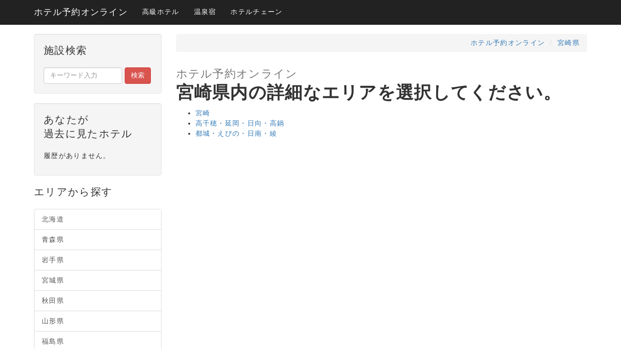

--- FILE ---
content_type: text/html; charset=UTF-8
request_url: https://hotelyoyaku.online/miyazaki/
body_size: 12008
content:
<!DOCTYPE html>
<html lang="ja">
<head>
    <meta charset="utf-8">
    <meta http-equiv="X-UA-Compatible" content="IE=edge">
    <meta name="viewport" content="width=device-width, initial-scale=1">
    <meta name="description" content="宮崎県で宿泊施設を探しています。ホテルを予約するならホテル予約オンライン">
    <meta name="keywords" content="宮崎県,miyazaki,ホテル予約オンライン">

    <title>宮崎県のホテルを予約するなら｜ホテル予約オンライン</title>

    <link href="../css/bootstrap.min.css" rel="stylesheet">
    <link href="../css/style.css" rel="stylesheet">
    <!-- HTML5 Shim and Respond.js IE8 support of HTML5 elements and media queries -->
    <!-- WARNING: Respond.js doesn't work if you view the page via file:// -->
    <!--[if lt IE 9]>
        <script src="https://oss.maxcdn.com/libs/html5shiv/3.7.0/html5shiv.js"></script>
        <script src="https://oss.maxcdn.com/libs/respond.js/1.4.2/respond.min.js"></script>
    <![endif]-->
<script>
  (function(i,s,o,g,r,a,m){i['GoogleAnalyticsObject']=r;i[r]=i[r]||function(){
  (i[r].q=i[r].q||[]).push(arguments)},i[r].l=1*new Date();a=s.createElement(o),
  m=s.getElementsByTagName(o)[0];a.async=1;a.src=g;m.parentNode.insertBefore(a,m)
  })(window,document,'script','https://www.google-analytics.com/analytics.js','ga');

  ga('create', 'UA-55714617-14', 'auto');
  ga('send', 'pageview');

</script>
<script async src="https://pagead2.googlesyndication.com/pagead/js/adsbygoogle.js?client=ca-pub-7538466706014915"
     crossorigin="anonymous"></script>
</head>

<body>
<div id="fb-root"></div>
<script>(function(d, s, id) {
  var js, fjs = d.getElementsByTagName(s)[0];
  if (d.getElementById(id)) return;
  js = d.createElement(s); js.id = id;
  js.src = "//connect.facebook.net/ja_JP/sdk.js#xfbml=1&version=v2.8";
  fjs.parentNode.insertBefore(js, fjs);
}(document, 'script', 'facebook-jssdk'));</script>

<header>
    <nav class="navbar navbar-inverse navbar-fixed-top" role="navigation">
        <div class="container">
            <div class="navbar-header">
                <button type="button" class="navbar-toggle" data-toggle="collapse" data-target="#bs-example-navbar-collapse-1">
                    <span class="sr-only">Toggle navigation</span>
                    <span class="icon-bar"></span>
                    <span class="icon-bar"></span>
                    <span class="icon-bar"></span>
                </button>
                <a class="navbar-brand" href="https://hotelyoyaku.online/">ホテル予約オンライン</a>
            </div>
            <div class="collapse navbar-collapse" id="bs-example-navbar-collapse-1">
                <ul class="nav navbar-nav">
                    <li><a href="https://hotelyoyaku.online/premium-special/">高級ホテル</a></li>
                    <li><a href="https://hotelyoyaku.online/onsen-special/">温泉宿</a></li>
                    <li><a href="https://hotelyoyaku.online/hotelchain/">ホテルチェーン</a></li>
                </ul>
            </div>
        </div>
    </nav>
</header>
    <div class="container">
        <div class="row">
            <div class="col-md-9 col-md-push-3">
                <ul class="breadcrumb text-right" itemscope itemtype="http://schema.org/BreadcrumbList">
                  <li itemprop="itemListElement" itemscope itemtype="http://schema.org/ListItem"><a href="https://hotelyoyaku.online/" itemprop="url"><span itemprop="name">ホテル予約オンライン</span></a><meta itemprop="position" content="1" /></li>
                  <li itemprop="itemListElement" itemscope itemtype="http://schema.org/ListItem"><a href="https://hotelyoyaku.online/miyazaki/" itemprop="url"><span itemprop="name">宮崎県</span></a><meta itemprop="position" content="2" /></li>
                </ul>
            <h1><small>ホテル予約オンライン</small><br>宮崎県内の詳細なエリアを選択してください。</h1>
            <ul>
             <li><a href="./miyazaki/">宮崎</a></li>
             <li><a href="./hokubu/">高千穂・延岡・日向・高鍋</a></li>
             <li><a href="./nanbu/">都城・えびの・日南・綾</a></li>
            </ul>

            </div>

            <div class="col-md-3 col-md-pull-9">
                <div class="well">
                    <p class="lead">施設検索</p>
                    <form class="form-inline" action="https://hotelyoyaku.online/h-search/" method="GET">
                     <div class="form-group">
                      <input type="text" class="form-control"  style="width:162px;" name="q" placeholder="キーワード入力">
                     </div>
                     <div class="form-group">
                      <input type="submit" class="btn btn-danger" value="検索">
                     </div>
                    </form>
                </div>

                <div class="well">
                     <p class="lead">あなたが<br>過去に見たホテル</p>
<p>履歴がありません。</p>                </div>

                <div>
                     <p class="lead">エリアから探す</p>
                     <div class="list-group">
                           <a href="https://hotelyoyaku.online/hokkaido/" class="list-group-item">北海道</a>
                           <a href="https://hotelyoyaku.online/aomori/" class="list-group-item">青森県</a>
                           <a href="https://hotelyoyaku.online/iwate/" class="list-group-item">岩手県</a>
                           <a href="https://hotelyoyaku.online/miyagi/" class="list-group-item">宮城県</a>
                           <a href="https://hotelyoyaku.online/akita/" class="list-group-item">秋田県</a>
                           <a href="https://hotelyoyaku.online/yamagata/" class="list-group-item">山形県</a>
                           <a href="https://hotelyoyaku.online/fukushima/" class="list-group-item">福島県</a>
                           <a href="https://hotelyoyaku.online/ibaraki/" class="list-group-item">茨城県</a>
                           <a href="https://hotelyoyaku.online/tochigi/" class="list-group-item">栃木県</a>
                           <a href="https://hotelyoyaku.online/gumma/" class="list-group-item">群馬県</a>
                           <a href="https://hotelyoyaku.online/saitama/" class="list-group-item">埼玉県</a>
                           <a href="https://hotelyoyaku.online/chiba/" class="list-group-item">千葉県</a>
                           <a href="https://hotelyoyaku.online/tokyo/" class="list-group-item">東京都</a>
                           <a href="https://hotelyoyaku.online/kanagawa/" class="list-group-item">神奈川県</a>
                           <a href="https://hotelyoyaku.online/niigata/" class="list-group-item">新潟県</a>
                           <a href="https://hotelyoyaku.online/toyama/" class="list-group-item">富山県</a>
                           <a href="https://hotelyoyaku.online/ishikawa/" class="list-group-item">石川県</a>
                           <a href="https://hotelyoyaku.online/fukui/" class="list-group-item">福井県</a>
                           <a href="https://hotelyoyaku.online/yamanashi/" class="list-group-item">山梨県</a>
                           <a href="https://hotelyoyaku.online/nagano/" class="list-group-item">長野県</a>
                           <a href="https://hotelyoyaku.online/gifu/" class="list-group-item">岐阜県</a>
                           <a href="https://hotelyoyaku.online/shizuoka/" class="list-group-item">静岡県</a>
                           <a href="https://hotelyoyaku.online/aichi/" class="list-group-item">愛知県</a>
                           <a href="https://hotelyoyaku.online/mie/" class="list-group-item">三重県</a>
                           <a href="https://hotelyoyaku.online/shiga/" class="list-group-item">滋賀県</a>
                           <a href="https://hotelyoyaku.online/kyoto/" class="list-group-item">京都府</a>
                           <a href="https://hotelyoyaku.online/osaka/" class="list-group-item">大阪府</a>
                           <a href="https://hotelyoyaku.online/hyogo/" class="list-group-item">兵庫県</a>
                           <a href="https://hotelyoyaku.online/nara/" class="list-group-item">奈良県</a>
                           <a href="https://hotelyoyaku.online/wakayama/" class="list-group-item">和歌山県</a>
                           <a href="https://hotelyoyaku.online/tottori/" class="list-group-item">鳥取県</a>
                           <a href="https://hotelyoyaku.online/shimane/" class="list-group-item">島根県</a>
                           <a href="https://hotelyoyaku.online/okayama/" class="list-group-item">岡山県</a>
                           <a href="https://hotelyoyaku.online/hiroshima/" class="list-group-item">広島県</a>
                           <a href="https://hotelyoyaku.online/yamaguchi/" class="list-group-item">山口県</a>
                           <a href="https://hotelyoyaku.online/tokushima/" class="list-group-item">徳島県</a>
                           <a href="https://hotelyoyaku.online/kagawa/" class="list-group-item">香川県</a>
                           <a href="https://hotelyoyaku.online/ehime/" class="list-group-item">愛媛県</a>
                           <a href="https://hotelyoyaku.online/kochi/" class="list-group-item">高知県</a>
                           <a href="https://hotelyoyaku.online/fukuoka/" class="list-group-item">福岡県</a>
                           <a href="https://hotelyoyaku.online/saga/" class="list-group-item">佐賀県</a>
                           <a href="https://hotelyoyaku.online/nagasaki/" class="list-group-item">長崎県</a>
                           <a href="https://hotelyoyaku.online/kumamoto/" class="list-group-item">熊本県</a>
                           <a href="https://hotelyoyaku.online/oita/" class="list-group-item">大分県</a>
                           <a href="https://hotelyoyaku.online/miyazaki/" class="list-group-item">宮崎県</a>
                           <a href="https://hotelyoyaku.online/kagoshima/" class="list-group-item">鹿児島県</a>
                           <a href="https://hotelyoyaku.online/okinawa/" class="list-group-item">沖縄県</a>
                     </div>
                </div>

            </div>
        </div>
    </div>

    <div class="container">
        <hr>
        <footer>
            <div class="row">
                <div class="col-lg-12">
                    <p>Copyright &copy; <a href="https://hotelyoyaku.online/">ホテル予約オンライン</a> 2017-2023</p>
                </div>
            </div>
        </footer>

    </div>
    <p id="scroll"><a href="#top"><i class="glyphicon glyphicon-menu-up"></i></a></p>
    <script rel="preload" src="//ajax.googleapis.com/ajax/libs/jquery/2.1.4/jquery.min.js"></script>
    <script rel="preload" src="https://hotelyoyaku.online/js/bootstrap.min.js"></script>
    <script rel="preload" src="https://hotelyoyaku.online/js/lazyload.min.js"></script>
<style>
#scroll {
    position: fixed;
    bottom: 20px;
    right: 20px;
    font-size: 200%;
}
#scroll a {
    background: #666;
    text-decoration: none;
    color: #fff;
    width: 60px;
    padding: 10px;
    text-align: center;
    display: block;
    border-radius: 30px;
}
#scroll a:hover {
    text-decoration: none;
    background: #999;
}
</style>
<script>
$(function() {
    var topBtn = $('#scroll');
    topBtn.hide();
    $(window).scroll(function () {
        if ($(this).scrollTop() > 100) {
            topBtn.fadeIn();
        } else {
            topBtn.fadeOut();
        }
    });
    topBtn.click(function () {
        $('body,html').animate({
            scrollTop: 0
        }, 500);
        return false;
    });
});

$(function() {
  $('img.lazyload').lazyload()
})
</script>
</body>
</html>


--- FILE ---
content_type: text/html; charset=utf-8
request_url: https://www.google.com/recaptcha/api2/aframe
body_size: 267
content:
<!DOCTYPE HTML><html><head><meta http-equiv="content-type" content="text/html; charset=UTF-8"></head><body><script nonce="yLdoXHiXJgOWiu-mTXiRQw">/** Anti-fraud and anti-abuse applications only. See google.com/recaptcha */ try{var clients={'sodar':'https://pagead2.googlesyndication.com/pagead/sodar?'};window.addEventListener("message",function(a){try{if(a.source===window.parent){var b=JSON.parse(a.data);var c=clients[b['id']];if(c){var d=document.createElement('img');d.src=c+b['params']+'&rc='+(localStorage.getItem("rc::a")?sessionStorage.getItem("rc::b"):"");window.document.body.appendChild(d);sessionStorage.setItem("rc::e",parseInt(sessionStorage.getItem("rc::e")||0)+1);localStorage.setItem("rc::h",'1769045941480');}}}catch(b){}});window.parent.postMessage("_grecaptcha_ready", "*");}catch(b){}</script></body></html>

--- FILE ---
content_type: text/css
request_url: https://hotelyoyaku.online/css/style.css
body_size: 1437
content:
/*!
 * Start Bootstrap - Shop Homepage (http://startbootstrap.com/)
 * Copyright 2013-2016 Start Bootstrap
 * Licensed under MIT (https://github.com/BlackrockDigital/startbootstrap/blob/gh-pages/LICENSE)
 */

body {
    font-family: "メイリオ", Meiryo, "ＭＳ Ｐゴシック", Osaka, "ヒラギノ角ゴ Pro W3", "Hiragino Kaku Gothic Pro";
    line-height: 1.5;
    letter-spacing: 1.3px;
    padding-top: 70px; /* Required padding for .navbar-fixed-top. Remove if using .navbar-static-top. Change if height of navigation changes. */
}

nav a{
    color: #FFF !important;
}
nav .dropdown-menu a{
    color: #000 !important;
}

h1{
    margin-top: 0;
}
h1,h2,h3,h4{
    line-height: 1.2;
    font-weight: bold;
}

.carousel-holder {
    margin-bottom: 30px;
}

.carousel-control,
.item {
    border-radius: 4px;
}

.caption {
    height: 130px;
    overflow: hidden;
}

.thumbnail img {
    width: 100%;
}

.ratings {
    padding-right: 10px;
    padding-left: 10px;
    color: #d17581;
}

.thumbnail {
    padding: 0;
}

.thumbnail .caption-full {
    padding: 9px;
    color: #333;
}

.station-list{
 list-style: none;
}
.station-list li{
 display: inline-block;
 width: 150px;
 margin: 15px 10px 5px;
}
.station-list li a{
 display: block;
 text-align: center;
 padding: 10px;
 border: 1px solid #ccc;
 border-radius: 50%;
}
.station-list li a:hover{
 background: #eee;
}

footer {
    margin: 50px 0;
}

@media (max-width: 468px) {
  h1{
    font-size: 26px;
  }
  .navbar-brand {
    font-size: 14px;
  }
}


--- FILE ---
content_type: text/plain
request_url: https://www.google-analytics.com/j/collect?v=1&_v=j102&a=1168363750&t=pageview&_s=1&dl=https%3A%2F%2Fhotelyoyaku.online%2Fmiyazaki%2F&ul=en-us%40posix&dt=%E5%AE%AE%E5%B4%8E%E7%9C%8C%E3%81%AE%E3%83%9B%E3%83%86%E3%83%AB%E3%82%92%E4%BA%88%E7%B4%84%E3%81%99%E3%82%8B%E3%81%AA%E3%82%89%EF%BD%9C%E3%83%9B%E3%83%86%E3%83%AB%E4%BA%88%E7%B4%84%E3%82%AA%E3%83%B3%E3%83%A9%E3%82%A4%E3%83%B3&sr=1280x720&vp=1280x720&_u=IEBAAEABAAAAACAAI~&jid=314504587&gjid=1843577461&cid=740785268.1769045940&tid=UA-55714617-14&_gid=450810878.1769045940&_r=1&_slc=1&z=730834922
body_size: -451
content:
2,cG-NTNZ8MGQM6